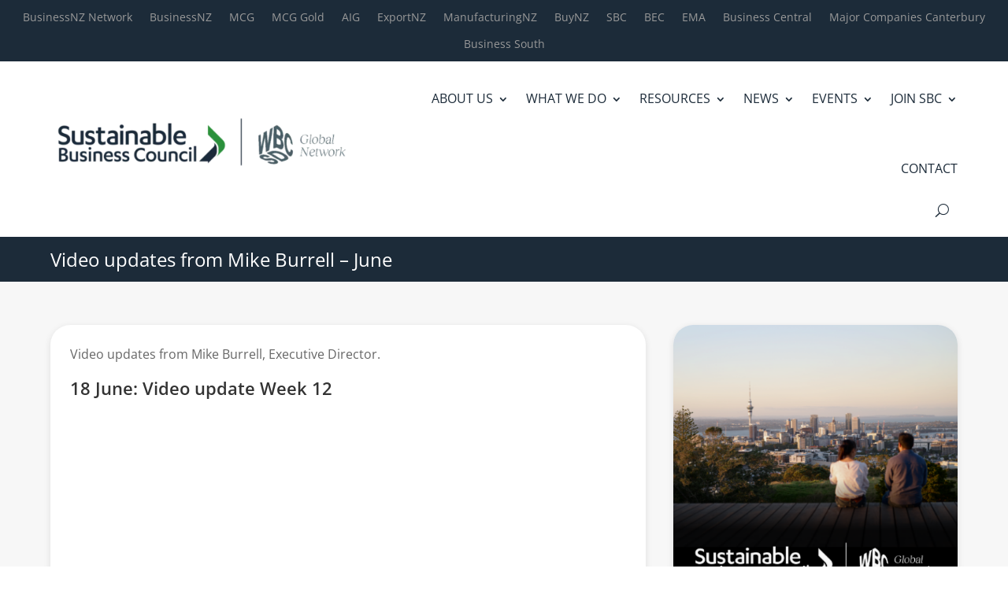

--- FILE ---
content_type: text/css
request_url: https://sbc.org.nz/wp-content/plugins/divipasswordsprotected/style/style.min.css?ver=6.9
body_size: 33
content:
.divilife-password-protect>.et_pb_row{max-width: 1500px; padding: 40px; border-radius: 20px; border-style: solid; border-width: 1px; box-shadow: 0 20px 60px 10px rgba(42, 42, 42, 0.05); width: 80%;}.divilife-password-protect .et-pb-icon{font-size:48px}.divilife-password-protect .divilife-password,.divilife-password-protect .et_pb_blurb_content p,.divilife-password-protect h4{margin-bottom:15px}.divilife-password-protect .divilife-password{border-radius:7px;padding:10px;width:100%}.divilife-password-protect button{border:0;border-radius:50px;color:#fff;cursor:pointer;display:block;margin:0 auto;padding:10px 20px}.divilife-password-protect button:hover{opacity:.8}.divilife-password-error{color:red;font-size:14px;line-height:1.4em}.divilife-password.divilife-error{border-color:red!important;color:red;animation:shake .5s linear}@keyframes shake{10%,40%{transform:translateX(-10px)}25%,60%{transform:translateX(10px)}75%{transform:translateX(-5px)}90%{transform:translateX(5px)}0%,100%{transform:translateX(0)}}.et-db #et-boc .et-l .et-fb-form__toggle[data-name=divi_passwords] .et-fb-no-vb-support-warning{color:#cfd5dc!important}

--- FILE ---
content_type: text/css
request_url: https://sbc.org.nz/wp-content/themes/divi-child/style.css?ver=4.27.5
body_size: 664
content:
/*
 Theme Name:     Divi Child
 Theme URI:      https://www.elegantthemes.com/gallery/divi/
 Description:    Divi Child Theme
 Author:         Elegant Themes
 Author URI:     https://www.elegantthemes.com
 Template:       Divi
 Version:        1.0.0
*/
 
 
/* =Theme customization starts here
------------------------------------------------------- */

/*-----divi styles-----*/
.et_pb_scroll_top.et-pb-icon {
    background: rgba(247, 147, 29, 0.5);
}
/*sub menu wider*/
.et-menu li li a {
    padding: 6px 20px!important; 
    width: 300px!important;
}
.nav li ul {
    position: absolute!important;
    padding: 20px 0!important; 
    width: 340px!important;
}
/*-----wp forms styles-----*/

.wpforms-form button[type=submit]:hover {
    color: #f7931d!important;
    border-color: #f7931d;
	border: 2px solid #f7931d!important;
}

/*sidebar menu styles*/
.sidebar-menu h3 {
	color:#f7931d !important;
}
.sidebar-menu li a:hover {
    background-color: #f7931d !important;
}

/*contact sidebar menu styles*/
#contact-sidebar-menu li:hover {
    background-color: #f7931d;
}
#contact-sidebar-menu li.active {
	background-color: #f7931d;
}

/*----events pagination----*/
.ecs-event-pagination a {
    background: #2d9044!important;
    border: 2px solid #2d9044;
}
.ecs-event-pagination span {
    background: #2d9044!important;
    border: 2px solid #2d9044;
}
.ecs-event-pagination a:hover, 
.ecs-event-pagination span.current{
    color: #2d9044!important;
}

/*-----search and filter styles-----*/

@media only  screen and (min-width: 982px) {
	#news-search h4	{
		color: #dab072!important;
	}
}

#news-search .chosen-container-multi .chosen-choices li.search-choice {
    border: 1px solid #cce4ec;
    background-color: #cce4ec;
    color: #2d9044;
}


#news-search  .sf-field-submit input {
    background-color: #2d9044;
}
#news-search  .sf-field-submit input:hover {
    color: #2d9044;
}
#category-archive-blog .post-meta a {
    color: #f7931d!important;
}
/*-----pagenavi-----*/
.wp-pagenavi a, .wp-pagenavi span {
    border: 2px solid #f7931d!important;
    background-color: #f7931d!important;
}
.wp-pagenavi a:hover, .wp-pagenavi span.current {
    border-color: #f7931d!important;
    color: #f7931d!important;
}
.dpdfg_filtergrid_0 .dp-dfg-skin-default .pagination-item a.pagination-link {
    background-color: #f7931d!important;
    border: 2px solid #f7931d!important;
}
.dpdfg_filtergrid_0 .dp-dfg-pagination ul.pagination li.pagination-item.active a,
.dpdfg_filtergrid_0 .dp-dfg-pagination ul.pagination li.pagination-item:hover a{
    font-weight: 600!important;
    color: #F7931D!important;
    background-color: #f7f7f7!important;
    border: 2px solid #F7931D!important;
}

/*contact details page*/
.company_council_member {
    background: #1c2b39!important;
    border-radius: 25px;
    padding: 15px;
    text-align: center;
}
.company_council_member h2 {
    color: #f7931d!important;
    font-size: 22px;
    font-weight: 600;
}
.company_council_member img {
    border-radius: 25px;
}
.company_council_member h3 {
    color: #f7f7f7!important;
    font-size: 20px;
}
.company_council_member p {
    color: #e7e7e7!important;
    font-size: 16px;
}
/*------people listing-----*/
.people_parent .people_child h3 {
    color: #F7931D!important;
}
.people_parent .people_child a, 
.people_parent .people_child p {
    color: #2d9044!important;
}


.company_council_member img {
    border-radius: 25px;
    max-width: 200px;
}
.sbc-people {
	display:block!important;
}

/*-----password protected-----*/

.post-password-required .et_password_protected_form h1 {
    color: #f7931d!important;
}
.post-password-required .et_password_protected_form .et_submit_button {
    color: #f7931d!important;
    border-color: #f7931d!important;
}
.post-password-required .et_password_protected_form .et_submit_button:hover {
	background-color: #f7931d!important;
    border-color: #f7931d!important;
}
#mypost-single .et_password_protected_form h1 {
    color: #f7931d!important;
}
#mypost-single .et_password_protected_form .et_submit_button {
    color: #f7931d!important;
    border-color: #f7931d!important;
}
#mypost-single .et_password_protected_form .et_submit_button:hover {
	background-color: #f7931d!important;
    border-color: #f7931d!important;
}

--- FILE ---
content_type: application/javascript
request_url: https://sbc.org.nz/wp-content/themes/divi-child/js/custom-particles.js?ver=1.0.4
body_size: 231
content:
/* ---- particles.js config ---- */

jQuery(document).ready( function($) {
    if( $('#biz-particles').length > 0 ){
        particlesJS("biz-particles", {
          "particles": {
            "number": {
              "value": 150,
              "density": {
                "enable": true,
                "value_area": 800
              }
            },
            "color": {
              "value": "#777777"
            },
            "shape": {
              "type": "circle",
              "stroke": {
                "width": 0,
                "color": "#000000"
              },
              "polygon": {
                "nb_sides": 5
              },
              "image": {
                "src": "img/github.svg",
                "width": 100,
                "height": 100
              }
            },
            "opacity": {
              "value": 0.7,
              "random": false,
              "anim": {
                "enable": false,
                "speed": 1,
                "opacity_min": 0.1,
                "sync": false
              }
            },
            "size": {
              "value": 4,
              "random": true,
              "anim": {
                "enable": false,
                "speed": 20,
                "size_min": 0.1,
                "sync": false
              }
            },
            "line_linked": {
              "enable": true,
              "distance": 150,
              "color": "#777777",
              "opacity": 0.4,
              "width": 1
            },
            "move": {
              "enable": true,
              "speed": 6,
              "direction": "none",
              "random": false,
              "straight": false,
              "out_mode": "out",
              "bounce": false,
              "attract": {
                "enable": false,
                "rotateX": 600,
                "rotateY": 1200
              }
            }
          },
          "interactivity": {
            "detect_on": "canvas",
            "events": {
              "onhover": {
                "enable": true,
                "mode": "grab"
              },
              "onclick": {
                "enable": true,
                "mode": "push"
              },
              "resize": true
            },
            "modes": {
              "grab": {
                "distance": 400,
                "line_linked": {
                  "opacity": 1
                }
              },
              "bubble": {
                "distance": 400,
                "size": 40,
                "duration": 2,
                "opacity": 8,
                "speed": 3
              },
              "repulse": {
                "distance": 200,
                "duration": 0.4
              },
              "push": {
                "particles_nb": 4
              },
              "remove": {
                "particles_nb": 2
              }
            }
          },
          "retina_detect": true
        });
    }
});

--- FILE ---
content_type: application/javascript
request_url: https://sbc.org.nz/wp-content/plugins/divipasswordsprotected/scripts/frontend-bundle.min.js?ver=1
body_size: 671
content:
!function(e){var t={};function r(o){if(t[o])return t[o].exports;var n=t[o]={i:o,l:!1,exports:{}};return e[o].call(n.exports,n,n.exports,r),n.l=!0,n.exports}r.m=e,r.c=t,r.d=function(e,t,o){r.o(e,t)||Object.defineProperty(e,t,{enumerable:!0,get:o})},r.r=function(e){"undefined"!=typeof Symbol&&Symbol.toStringTag&&Object.defineProperty(e,Symbol.toStringTag,{value:"Module"}),Object.defineProperty(e,"__esModule",{value:!0})},r.t=function(e,t){if(1&t&&(e=r(e)),8&t)return e;if(4&t&&"object"==typeof e&&e&&e.__esModule)return e;var o=Object.create(null);if(r.r(o),Object.defineProperty(o,"default",{enumerable:!0,value:e}),2&t&&"string"!=typeof e)for(var n in e)r.d(o,n,function(t){return e[t]}.bind(null,n));return o},r.n=function(e){var t=e&&e.__esModule?function(){return e.default}:function(){return e};return r.d(t,"a",t),t},r.o=function(e,t){return Object.prototype.hasOwnProperty.call(e,t)},r.p="",r(r.s=0)}([function(e,t){jQuery((function(e){e("body").on("click",".divilife-password-submit",(function(t){t.preventDefault();var r=e(this).siblings(".divilife-password-error").html(),o=e(this).closest(".divilife-password-protect").attr("id"),n=e(this).siblings(".divilife-password").attr("data-password"),s=e(this).siblings(".divilife-password").val();remember=e(this).closest(".divilife-password-protect.divilife-remember").length;var d=e(this);e.ajax({type:"post",dataType:"json",url:window.et_pb_custom.ajaxurl,data:{action:"divilifepassword_handle_form",nonce:window.et_pb_custom.et_frontend_nonce,error:r,form_id:o,hash:n,password:s},success:function(t){if(t.validation){if(remember){const e=(e=>{for(var t=e+"=",r=decodeURIComponent(document.cookie).split(";"),o=0;o<r.length;o++){for(var n=r[o];" "==n.charAt(0);)n=n.substring(1);if(0==n.indexOf(t))return n.substring(t.length,n.length)}return""})("divi_passwords");document.cookie="divi_passwords="+(e?e+","+o:o)+"; expires=; path=/;"}d.closest(".divilife-password-protect").replaceWith(t.content),window.et_pb_init_modules&&window.et_calc_fullscreen_section&&(window.et_pb_init_modules(),setTimeout((function(){window.clearTimeout(window.et_calc_fullscreen_section.timeout),jQuery(window).resize((function(){window.clearTimeout(window.et_calc_fullscreen_section.timeout)}))}),2e3)),e(".et_pb_salvattore_content").each((function(){window.salvattore&&void 0!==e(this).attr("data-columns")&&!e(this).attr("data-columns").length&&window.salvattore.registerGrid(e(this).get(0))})),e(".woocommerce-product-gallery").each((function(){e(this).wc_product_gallery&&e(this).wc_product_gallery()})),e("body").trigger("passwordthis").trigger("divipasswords")}else t.error&&(d.closest(".divilife-password-protect").find(".divilife-password-error").html(t.error).show(),d.closest(".divilife-password-protect").find(".divilife-password").addClass("divilife-error"))}})})),e("body").on("input",".divilife-password",(function(){e(this).removeClass("divilife-error"),e(".divilife-password-error").hide()}))}))}]);